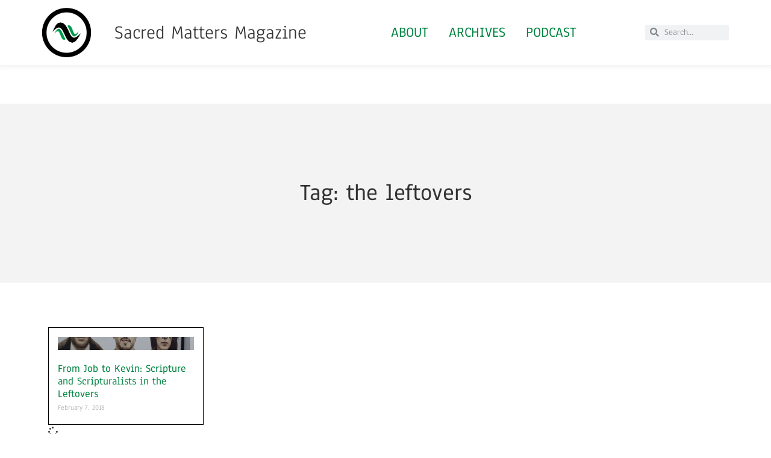

--- FILE ---
content_type: text/html; charset=UTF-8
request_url: https://sacredmattersmagazine.com/tag/the-leftovers/
body_size: 17132
content:
<!doctype html>
<html lang="en-US">
<head>
	<meta charset="UTF-8">
	<meta name="viewport" content="width=device-width, initial-scale=1">
	<link rel="profile" href="https://gmpg.org/xfn/11">
	<title>the leftovers &#8211; Sacred Matters Magazine</title>
<meta name='robots' content='max-image-preview:large' />
<link rel='dns-prefetch' href='//stats.wp.com' />
<link rel="alternate" type="application/rss+xml" title="Sacred Matters Magazine &raquo; Feed" href="https://sacredmattersmagazine.com/feed/" />
<link rel="alternate" type="application/rss+xml" title="Sacred Matters Magazine &raquo; Comments Feed" href="https://sacredmattersmagazine.com/comments/feed/" />
<script id="wpp-js" src="https://sacredmattersmagazine.com/wp-content/plugins/wordpress-popular-posts/assets/js/wpp.min.js?ver=7.3.6" data-sampling="0" data-sampling-rate="100" data-api-url="https://sacredmattersmagazine.com/wp-json/wordpress-popular-posts" data-post-id="0" data-token="1173fcaa1d" data-lang="0" data-debug="0"></script>
<link rel="alternate" type="application/rss+xml" title="Sacred Matters Magazine &raquo; the leftovers Tag Feed" href="https://sacredmattersmagazine.com/tag/the-leftovers/feed/" />
<meta property="og:site_name" content="Sacred Matters Magazine" />
			<meta property="og:description" content="Religious Currents in Culture" />
			<meta property="og:type" content="website" /><style id='wp-img-auto-sizes-contain-inline-css'>
img:is([sizes=auto i],[sizes^="auto," i]){contain-intrinsic-size:3000px 1500px}
/*# sourceURL=wp-img-auto-sizes-contain-inline-css */
</style>
<link property="stylesheet" rel='stylesheet' id='ssp-castos-player-css' href='https://sacredmattersmagazine.com/wp-content/plugins/seriously-simple-podcasting/assets/css/castos-player.min.css?ver=3.14.0' media='all' />
<link property="stylesheet" rel='stylesheet' id='ssp-subscribe-buttons-css' href='https://sacredmattersmagazine.com/wp-content/plugins/seriously-simple-podcasting/assets/css/subscribe-buttons.css?ver=3.14.0' media='all' />
<style id='wp-emoji-styles-inline-css'>

	img.wp-smiley, img.emoji {
		display: inline !important;
		border: none !important;
		box-shadow: none !important;
		height: 1em !important;
		width: 1em !important;
		margin: 0 0.07em !important;
		vertical-align: -0.1em !important;
		background: none !important;
		padding: 0 !important;
	}
/*# sourceURL=wp-emoji-styles-inline-css */
</style>
<link property="stylesheet" rel='stylesheet' id='wp-block-library-css' href='https://sacredmattersmagazine.com/wp-includes/css/dist/block-library/style.min.css?ver=6.9' media='all' />
<link property="stylesheet" rel='stylesheet' id='mediaelement-css' href='https://sacredmattersmagazine.com/wp-includes/js/mediaelement/mediaelementplayer-legacy.min.css?ver=4.2.17' media='all' />
<link property="stylesheet" rel='stylesheet' id='wp-mediaelement-css' href='https://sacredmattersmagazine.com/wp-includes/js/mediaelement/wp-mediaelement.min.css?ver=6.9' media='all' />
<style id='jetpack-sharing-buttons-style-inline-css'>
.jetpack-sharing-buttons__services-list{display:flex;flex-direction:row;flex-wrap:wrap;gap:0;list-style-type:none;margin:5px;padding:0}.jetpack-sharing-buttons__services-list.has-small-icon-size{font-size:12px}.jetpack-sharing-buttons__services-list.has-normal-icon-size{font-size:16px}.jetpack-sharing-buttons__services-list.has-large-icon-size{font-size:24px}.jetpack-sharing-buttons__services-list.has-huge-icon-size{font-size:36px}@media print{.jetpack-sharing-buttons__services-list{display:none!important}}.editor-styles-wrapper .wp-block-jetpack-sharing-buttons{gap:0;padding-inline-start:0}ul.jetpack-sharing-buttons__services-list.has-background{padding:1.25em 2.375em}
/*# sourceURL=https://sacredmattersmagazine.com/wp-content/plugins/jetpack/_inc/blocks/sharing-buttons/view.css */
</style>
<style id='global-styles-inline-css'>
:root{--wp--preset--aspect-ratio--square: 1;--wp--preset--aspect-ratio--4-3: 4/3;--wp--preset--aspect-ratio--3-4: 3/4;--wp--preset--aspect-ratio--3-2: 3/2;--wp--preset--aspect-ratio--2-3: 2/3;--wp--preset--aspect-ratio--16-9: 16/9;--wp--preset--aspect-ratio--9-16: 9/16;--wp--preset--color--black: #000000;--wp--preset--color--cyan-bluish-gray: #abb8c3;--wp--preset--color--white: #ffffff;--wp--preset--color--pale-pink: #f78da7;--wp--preset--color--vivid-red: #cf2e2e;--wp--preset--color--luminous-vivid-orange: #ff6900;--wp--preset--color--luminous-vivid-amber: #fcb900;--wp--preset--color--light-green-cyan: #7bdcb5;--wp--preset--color--vivid-green-cyan: #00d084;--wp--preset--color--pale-cyan-blue: #8ed1fc;--wp--preset--color--vivid-cyan-blue: #0693e3;--wp--preset--color--vivid-purple: #9b51e0;--wp--preset--gradient--vivid-cyan-blue-to-vivid-purple: linear-gradient(135deg,rgb(6,147,227) 0%,rgb(155,81,224) 100%);--wp--preset--gradient--light-green-cyan-to-vivid-green-cyan: linear-gradient(135deg,rgb(122,220,180) 0%,rgb(0,208,130) 100%);--wp--preset--gradient--luminous-vivid-amber-to-luminous-vivid-orange: linear-gradient(135deg,rgb(252,185,0) 0%,rgb(255,105,0) 100%);--wp--preset--gradient--luminous-vivid-orange-to-vivid-red: linear-gradient(135deg,rgb(255,105,0) 0%,rgb(207,46,46) 100%);--wp--preset--gradient--very-light-gray-to-cyan-bluish-gray: linear-gradient(135deg,rgb(238,238,238) 0%,rgb(169,184,195) 100%);--wp--preset--gradient--cool-to-warm-spectrum: linear-gradient(135deg,rgb(74,234,220) 0%,rgb(151,120,209) 20%,rgb(207,42,186) 40%,rgb(238,44,130) 60%,rgb(251,105,98) 80%,rgb(254,248,76) 100%);--wp--preset--gradient--blush-light-purple: linear-gradient(135deg,rgb(255,206,236) 0%,rgb(152,150,240) 100%);--wp--preset--gradient--blush-bordeaux: linear-gradient(135deg,rgb(254,205,165) 0%,rgb(254,45,45) 50%,rgb(107,0,62) 100%);--wp--preset--gradient--luminous-dusk: linear-gradient(135deg,rgb(255,203,112) 0%,rgb(199,81,192) 50%,rgb(65,88,208) 100%);--wp--preset--gradient--pale-ocean: linear-gradient(135deg,rgb(255,245,203) 0%,rgb(182,227,212) 50%,rgb(51,167,181) 100%);--wp--preset--gradient--electric-grass: linear-gradient(135deg,rgb(202,248,128) 0%,rgb(113,206,126) 100%);--wp--preset--gradient--midnight: linear-gradient(135deg,rgb(2,3,129) 0%,rgb(40,116,252) 100%);--wp--preset--font-size--small: 13px;--wp--preset--font-size--medium: 20px;--wp--preset--font-size--large: 36px;--wp--preset--font-size--x-large: 42px;--wp--preset--spacing--20: 0.44rem;--wp--preset--spacing--30: 0.67rem;--wp--preset--spacing--40: 1rem;--wp--preset--spacing--50: 1.5rem;--wp--preset--spacing--60: 2.25rem;--wp--preset--spacing--70: 3.38rem;--wp--preset--spacing--80: 5.06rem;--wp--preset--shadow--natural: 6px 6px 9px rgba(0, 0, 0, 0.2);--wp--preset--shadow--deep: 12px 12px 50px rgba(0, 0, 0, 0.4);--wp--preset--shadow--sharp: 6px 6px 0px rgba(0, 0, 0, 0.2);--wp--preset--shadow--outlined: 6px 6px 0px -3px rgb(255, 255, 255), 6px 6px rgb(0, 0, 0);--wp--preset--shadow--crisp: 6px 6px 0px rgb(0, 0, 0);}:root { --wp--style--global--content-size: 800px;--wp--style--global--wide-size: 1200px; }:where(body) { margin: 0; }.wp-site-blocks > .alignleft { float: left; margin-right: 2em; }.wp-site-blocks > .alignright { float: right; margin-left: 2em; }.wp-site-blocks > .aligncenter { justify-content: center; margin-left: auto; margin-right: auto; }:where(.wp-site-blocks) > * { margin-block-start: 24px; margin-block-end: 0; }:where(.wp-site-blocks) > :first-child { margin-block-start: 0; }:where(.wp-site-blocks) > :last-child { margin-block-end: 0; }:root { --wp--style--block-gap: 24px; }:root :where(.is-layout-flow) > :first-child{margin-block-start: 0;}:root :where(.is-layout-flow) > :last-child{margin-block-end: 0;}:root :where(.is-layout-flow) > *{margin-block-start: 24px;margin-block-end: 0;}:root :where(.is-layout-constrained) > :first-child{margin-block-start: 0;}:root :where(.is-layout-constrained) > :last-child{margin-block-end: 0;}:root :where(.is-layout-constrained) > *{margin-block-start: 24px;margin-block-end: 0;}:root :where(.is-layout-flex){gap: 24px;}:root :where(.is-layout-grid){gap: 24px;}.is-layout-flow > .alignleft{float: left;margin-inline-start: 0;margin-inline-end: 2em;}.is-layout-flow > .alignright{float: right;margin-inline-start: 2em;margin-inline-end: 0;}.is-layout-flow > .aligncenter{margin-left: auto !important;margin-right: auto !important;}.is-layout-constrained > .alignleft{float: left;margin-inline-start: 0;margin-inline-end: 2em;}.is-layout-constrained > .alignright{float: right;margin-inline-start: 2em;margin-inline-end: 0;}.is-layout-constrained > .aligncenter{margin-left: auto !important;margin-right: auto !important;}.is-layout-constrained > :where(:not(.alignleft):not(.alignright):not(.alignfull)){max-width: var(--wp--style--global--content-size);margin-left: auto !important;margin-right: auto !important;}.is-layout-constrained > .alignwide{max-width: var(--wp--style--global--wide-size);}body .is-layout-flex{display: flex;}.is-layout-flex{flex-wrap: wrap;align-items: center;}.is-layout-flex > :is(*, div){margin: 0;}body .is-layout-grid{display: grid;}.is-layout-grid > :is(*, div){margin: 0;}body{padding-top: 0px;padding-right: 0px;padding-bottom: 0px;padding-left: 0px;}a:where(:not(.wp-element-button)){text-decoration: underline;}:root :where(.wp-element-button, .wp-block-button__link){background-color: #32373c;border-width: 0;color: #fff;font-family: inherit;font-size: inherit;font-style: inherit;font-weight: inherit;letter-spacing: inherit;line-height: inherit;padding-top: calc(0.667em + 2px);padding-right: calc(1.333em + 2px);padding-bottom: calc(0.667em + 2px);padding-left: calc(1.333em + 2px);text-decoration: none;text-transform: inherit;}.has-black-color{color: var(--wp--preset--color--black) !important;}.has-cyan-bluish-gray-color{color: var(--wp--preset--color--cyan-bluish-gray) !important;}.has-white-color{color: var(--wp--preset--color--white) !important;}.has-pale-pink-color{color: var(--wp--preset--color--pale-pink) !important;}.has-vivid-red-color{color: var(--wp--preset--color--vivid-red) !important;}.has-luminous-vivid-orange-color{color: var(--wp--preset--color--luminous-vivid-orange) !important;}.has-luminous-vivid-amber-color{color: var(--wp--preset--color--luminous-vivid-amber) !important;}.has-light-green-cyan-color{color: var(--wp--preset--color--light-green-cyan) !important;}.has-vivid-green-cyan-color{color: var(--wp--preset--color--vivid-green-cyan) !important;}.has-pale-cyan-blue-color{color: var(--wp--preset--color--pale-cyan-blue) !important;}.has-vivid-cyan-blue-color{color: var(--wp--preset--color--vivid-cyan-blue) !important;}.has-vivid-purple-color{color: var(--wp--preset--color--vivid-purple) !important;}.has-black-background-color{background-color: var(--wp--preset--color--black) !important;}.has-cyan-bluish-gray-background-color{background-color: var(--wp--preset--color--cyan-bluish-gray) !important;}.has-white-background-color{background-color: var(--wp--preset--color--white) !important;}.has-pale-pink-background-color{background-color: var(--wp--preset--color--pale-pink) !important;}.has-vivid-red-background-color{background-color: var(--wp--preset--color--vivid-red) !important;}.has-luminous-vivid-orange-background-color{background-color: var(--wp--preset--color--luminous-vivid-orange) !important;}.has-luminous-vivid-amber-background-color{background-color: var(--wp--preset--color--luminous-vivid-amber) !important;}.has-light-green-cyan-background-color{background-color: var(--wp--preset--color--light-green-cyan) !important;}.has-vivid-green-cyan-background-color{background-color: var(--wp--preset--color--vivid-green-cyan) !important;}.has-pale-cyan-blue-background-color{background-color: var(--wp--preset--color--pale-cyan-blue) !important;}.has-vivid-cyan-blue-background-color{background-color: var(--wp--preset--color--vivid-cyan-blue) !important;}.has-vivid-purple-background-color{background-color: var(--wp--preset--color--vivid-purple) !important;}.has-black-border-color{border-color: var(--wp--preset--color--black) !important;}.has-cyan-bluish-gray-border-color{border-color: var(--wp--preset--color--cyan-bluish-gray) !important;}.has-white-border-color{border-color: var(--wp--preset--color--white) !important;}.has-pale-pink-border-color{border-color: var(--wp--preset--color--pale-pink) !important;}.has-vivid-red-border-color{border-color: var(--wp--preset--color--vivid-red) !important;}.has-luminous-vivid-orange-border-color{border-color: var(--wp--preset--color--luminous-vivid-orange) !important;}.has-luminous-vivid-amber-border-color{border-color: var(--wp--preset--color--luminous-vivid-amber) !important;}.has-light-green-cyan-border-color{border-color: var(--wp--preset--color--light-green-cyan) !important;}.has-vivid-green-cyan-border-color{border-color: var(--wp--preset--color--vivid-green-cyan) !important;}.has-pale-cyan-blue-border-color{border-color: var(--wp--preset--color--pale-cyan-blue) !important;}.has-vivid-cyan-blue-border-color{border-color: var(--wp--preset--color--vivid-cyan-blue) !important;}.has-vivid-purple-border-color{border-color: var(--wp--preset--color--vivid-purple) !important;}.has-vivid-cyan-blue-to-vivid-purple-gradient-background{background: var(--wp--preset--gradient--vivid-cyan-blue-to-vivid-purple) !important;}.has-light-green-cyan-to-vivid-green-cyan-gradient-background{background: var(--wp--preset--gradient--light-green-cyan-to-vivid-green-cyan) !important;}.has-luminous-vivid-amber-to-luminous-vivid-orange-gradient-background{background: var(--wp--preset--gradient--luminous-vivid-amber-to-luminous-vivid-orange) !important;}.has-luminous-vivid-orange-to-vivid-red-gradient-background{background: var(--wp--preset--gradient--luminous-vivid-orange-to-vivid-red) !important;}.has-very-light-gray-to-cyan-bluish-gray-gradient-background{background: var(--wp--preset--gradient--very-light-gray-to-cyan-bluish-gray) !important;}.has-cool-to-warm-spectrum-gradient-background{background: var(--wp--preset--gradient--cool-to-warm-spectrum) !important;}.has-blush-light-purple-gradient-background{background: var(--wp--preset--gradient--blush-light-purple) !important;}.has-blush-bordeaux-gradient-background{background: var(--wp--preset--gradient--blush-bordeaux) !important;}.has-luminous-dusk-gradient-background{background: var(--wp--preset--gradient--luminous-dusk) !important;}.has-pale-ocean-gradient-background{background: var(--wp--preset--gradient--pale-ocean) !important;}.has-electric-grass-gradient-background{background: var(--wp--preset--gradient--electric-grass) !important;}.has-midnight-gradient-background{background: var(--wp--preset--gradient--midnight) !important;}.has-small-font-size{font-size: var(--wp--preset--font-size--small) !important;}.has-medium-font-size{font-size: var(--wp--preset--font-size--medium) !important;}.has-large-font-size{font-size: var(--wp--preset--font-size--large) !important;}.has-x-large-font-size{font-size: var(--wp--preset--font-size--x-large) !important;}
:root :where(.wp-block-pullquote){font-size: 1.5em;line-height: 1.6;}
/*# sourceURL=global-styles-inline-css */
</style>
<link property="stylesheet" rel='stylesheet' id='esg-plugin-settings-css' href='https://sacredmattersmagazine.com/wp-content/plugins/essential-grid/public/assets/css/settings.css?ver=3.0.12' media='all' />
<link property="stylesheet" rel='stylesheet' id='tp-fontello-css' href='https://sacredmattersmagazine.com/wp-content/plugins/essential-grid/public/assets/font/fontello/css/fontello.css?ver=3.0.12' media='all' />
<link property="stylesheet" rel='stylesheet' id='trx_addons-icons-css' href='https://sacredmattersmagazine.com/wp-content/plugins/trx_addons/css/font-icons/css/trx_addons_icons.css' media='all' />
<link property="stylesheet" rel='stylesheet' id='jquery-swiper-css' href='https://sacredmattersmagazine.com/wp-content/plugins/trx_addons/js/swiper/swiper.min.css' media='all' />
<link property="stylesheet" rel='stylesheet' id='magnific-popup-css' href='https://sacredmattersmagazine.com/wp-content/plugins/trx_addons/js/magnific/magnific-popup.min.css' media='all' />
<link property="stylesheet" rel='stylesheet' id='trx_addons-css' href='https://sacredmattersmagazine.com/wp-content/plugins/trx_addons/css/__styles.css' media='all' />
<link property="stylesheet" rel='stylesheet' id='trx_addons-animation-css' href='https://sacredmattersmagazine.com/wp-content/plugins/trx_addons/css/trx_addons.animation.css' media='all' />
<link property="stylesheet" rel='stylesheet' id='trx-popup-style-css' href='https://sacredmattersmagazine.com/wp-content/plugins/trx_popup/css/style.css' media='all' />
<link property="stylesheet" rel='stylesheet' id='trx-popup-custom-css' href='https://sacredmattersmagazine.com/wp-content/plugins/trx_popup/css/custom.css' media='all' />
<link property="stylesheet" rel='stylesheet' id='trx-popup-stylesheet-css' href='https://sacredmattersmagazine.com/wp-content/plugins/trx_popup/css/fonts/Inter/stylesheet.css' media='all' />
<link property="stylesheet" rel='stylesheet' id='trx_socials-icons-css' href='https://sacredmattersmagazine.com/wp-content/plugins/trx_socials/assets/css/font_icons/css/trx_socials_icons.css' media='all' />
<link property="stylesheet" rel='stylesheet' id='trx_socials-widget_instagram-css' href='https://sacredmattersmagazine.com/wp-content/plugins/trx_socials/widgets/instagram/instagram.css' media='all' />
<link property="stylesheet" rel='stylesheet' id='wordpress-popular-posts-css-css' href='https://sacredmattersmagazine.com/wp-content/plugins/wordpress-popular-posts/assets/css/wpp.css?ver=7.3.6' media='all' />
<link property="stylesheet" rel='stylesheet' id='hello-elementor-css' href='https://sacredmattersmagazine.com/wp-content/themes/hello-elementor/assets/css/reset.css?ver=3.4.4' media='all' />
<link property="stylesheet" rel='stylesheet' id='hello-elementor-theme-style-css' href='https://sacredmattersmagazine.com/wp-content/themes/hello-elementor/assets/css/theme.css?ver=3.4.4' media='all' />
<link property="stylesheet" rel='stylesheet' id='hello-elementor-header-footer-css' href='https://sacredmattersmagazine.com/wp-content/themes/hello-elementor/assets/css/header-footer.css?ver=3.4.4' media='all' />
<link property="stylesheet" rel='stylesheet' id='elementor-frontend-css' href='https://sacredmattersmagazine.com/wp-content/plugins/elementor/assets/css/frontend.min.css?ver=3.33.4' media='all' />
<style id='elementor-frontend-inline-css'>
.elementor-kit-7589{--e-global-color-primary:#6EC1E4;--e-global-color-secondary:#54595F;--e-global-color-text:#7A7A7A;--e-global-color-accent:#009B4D;--e-global-typography-primary-font-family:"Anaheim";--e-global-typography-primary-font-weight:600;--e-global-typography-secondary-font-family:"Roboto Slab";--e-global-typography-secondary-font-weight:400;--e-global-typography-text-font-family:"Roboto";--e-global-typography-text-font-weight:400;--e-global-typography-accent-font-family:"Roboto";--e-global-typography-accent-font-weight:500;font-family:"Anaheim", Sans-serif;}.elementor-kit-7589 e-page-transition{background-color:#FFBC7D;}.elementor-kit-7589 a{color:#018442;}.elementor-section.elementor-section-boxed > .elementor-container{max-width:1140px;}.e-con{--container-max-width:1140px;}.elementor-widget:not(:last-child){margin-block-end:20px;}.elementor-element{--widgets-spacing:20px 20px;--widgets-spacing-row:20px;--widgets-spacing-column:20px;}{}h1.entry-title{display:var(--page-title-display);}@media(max-width:1024px){.elementor-section.elementor-section-boxed > .elementor-container{max-width:1024px;}.e-con{--container-max-width:1024px;}}@media(max-width:767px){.elementor-section.elementor-section-boxed > .elementor-container{max-width:767px;}.e-con{--container-max-width:767px;}}
.elementor-7579 .elementor-element.elementor-element-67b837bc > .elementor-container > .elementor-column > .elementor-widget-wrap{align-content:center;align-items:center;}.elementor-7579 .elementor-element.elementor-element-67b837bc:not(.elementor-motion-effects-element-type-background), .elementor-7579 .elementor-element.elementor-element-67b837bc > .elementor-motion-effects-container > .elementor-motion-effects-layer{background-color:#FFFFFF;}.elementor-7579 .elementor-element.elementor-element-67b837bc > .elementor-container{min-height:60px;}.elementor-7579 .elementor-element.elementor-element-67b837bc{box-shadow:0px -5px 10px 7px rgba(0, 0, 0, 0.07);transition:background 0.3s, border 0.3s, border-radius 0.3s, box-shadow 0.3s;margin-top:0px;margin-bottom:0px;padding:01% 5% 01% 5%;z-index:95;}.elementor-7579 .elementor-element.elementor-element-67b837bc > .elementor-background-overlay{transition:background 0.3s, border-radius 0.3s, opacity 0.3s;}.elementor-7579 .elementor-element.elementor-element-e9968a2.elementor-column > .elementor-widget-wrap{justify-content:space-between;}.elementor-7579 .elementor-element.elementor-element-cb7477{width:auto;max-width:auto;}.elementor-7579 .elementor-element.elementor-element-cb7477 img{width:81px;height:82px;object-fit:cover;object-position:center center;}.elementor-7579 .elementor-element.elementor-element-5045eaf3.elementor-column > .elementor-widget-wrap{justify-content:space-between;}.elementor-7579 .elementor-element.elementor-element-5045eaf3 > .elementor-element-populated{padding:0px 0px 0px 01px;}.elementor-7579 .elementor-element.elementor-element-5b0fc366{text-align:center;}.elementor-7579 .elementor-element.elementor-element-5b0fc366 .elementor-heading-title{font-weight:normal;}.elementor-7579 .elementor-element.elementor-element-5516a2.elementor-column > .elementor-widget-wrap{justify-content:space-between;}.elementor-7579 .elementor-element.elementor-element-23c37c50 .elementor-nav-menu .elementor-item{font-size:1.5em;font-weight:500;text-transform:uppercase;}.elementor-7579 .elementor-element.elementor-element-23c37c50 .elementor-nav-menu--main .elementor-item{padding-left:17px;padding-right:17px;}.elementor-7579 .elementor-element.elementor-element-23c37c50{--e-nav-menu-horizontal-menu-item-margin:calc( 0px / 2 );}.elementor-7579 .elementor-element.elementor-element-23c37c50 .elementor-nav-menu--main:not(.elementor-nav-menu--layout-horizontal) .elementor-nav-menu > li:not(:last-child){margin-bottom:0px;}.elementor-7579 .elementor-element.elementor-element-23c37c50 .elementor-nav-menu--dropdown a:hover,
					.elementor-7579 .elementor-element.elementor-element-23c37c50 .elementor-nav-menu--dropdown a:focus,
					.elementor-7579 .elementor-element.elementor-element-23c37c50 .elementor-nav-menu--dropdown a.elementor-item-active,
					.elementor-7579 .elementor-element.elementor-element-23c37c50 .elementor-nav-menu--dropdown a.highlighted{background-color:#FFFFFF;}.elementor-7579 .elementor-element.elementor-element-5d98704.elementor-column > .elementor-widget-wrap{justify-content:space-between;}.elementor-7579 .elementor-element.elementor-element-ef92836 .elementor-search-form__container{min-height:26px;}.elementor-7579 .elementor-element.elementor-element-ef92836 .elementor-search-form__submit{min-width:26px;}body:not(.rtl) .elementor-7579 .elementor-element.elementor-element-ef92836 .elementor-search-form__icon{padding-left:calc(26px / 3);}body.rtl .elementor-7579 .elementor-element.elementor-element-ef92836 .elementor-search-form__icon{padding-right:calc(26px / 3);}.elementor-7579 .elementor-element.elementor-element-ef92836 .elementor-search-form__input, .elementor-7579 .elementor-element.elementor-element-ef92836.elementor-search-form--button-type-text .elementor-search-form__submit{padding-left:calc(26px / 3);padding-right:calc(26px / 3);}.elementor-7579 .elementor-element.elementor-element-ef92836:not(.elementor-search-form--skin-full_screen) .elementor-search-form__container{border-radius:3px;}.elementor-7579 .elementor-element.elementor-element-ef92836.elementor-search-form--skin-full_screen input[type="search"].elementor-search-form__input{border-radius:3px;}.elementor-theme-builder-content-area{height:400px;}.elementor-location-header:before, .elementor-location-footer:before{content:"";display:table;clear:both;}@media(max-width:1024px){.elementor-7579 .elementor-element.elementor-element-67b837bc{padding:0% 5% 0% 5%;}}@media(max-width:767px){.elementor-7579 .elementor-element.elementor-element-67b837bc > .elementor-container{min-height:50px;}.elementor-7579 .elementor-element.elementor-element-67b837bc{margin-top:0px;margin-bottom:0px;padding:1% 1% 1% 1%;}.elementor-7579 .elementor-element.elementor-element-e9968a2{width:10%;}.elementor-7579 .elementor-element.elementor-element-e9968a2.elementor-column > .elementor-widget-wrap{justify-content:flex-start;}.elementor-7579 .elementor-element.elementor-element-e9968a2 > .elementor-element-populated{margin:020% 0% 0% 0%;--e-column-margin-right:0%;--e-column-margin-left:0%;}.elementor-7579 .elementor-element.elementor-element-cb7477 > .elementor-widget-container{margin:0% 0% 0% 0%;}.elementor-7579 .elementor-element.elementor-element-cb7477{text-align:center;}.elementor-7579 .elementor-element.elementor-element-cb7477 img{width:74px;height:35px;object-fit:contain;}.elementor-7579 .elementor-element.elementor-element-5045eaf3{width:35%;}.elementor-7579 .elementor-element.elementor-element-5045eaf3.elementor-column > .elementor-widget-wrap{justify-content:flex-start;}.elementor-7579 .elementor-element.elementor-element-5045eaf3 > .elementor-element-populated{margin:2% 0% 0% 0%;--e-column-margin-right:0%;--e-column-margin-left:0%;}.elementor-7579 .elementor-element.elementor-element-5b0fc366 > .elementor-widget-container{margin:0px 0px 0px 010px;}.elementor-7579 .elementor-element.elementor-element-5b0fc366{text-align:left;}.elementor-7579 .elementor-element.elementor-element-5b0fc366 .elementor-heading-title{font-size:1em;}.elementor-7579 .elementor-element.elementor-element-5516a2{width:55%;}.elementor-7579 .elementor-element.elementor-element-5516a2.elementor-column > .elementor-widget-wrap{justify-content:flex-start;}.elementor-7579 .elementor-element.elementor-element-23c37c50 > .elementor-widget-container{margin:04% 0% 04% 0%;}.elementor-7579 .elementor-element.elementor-element-23c37c50 .elementor-nav-menu .elementor-item{font-size:0.7em;line-height:0.4em;}.elementor-7579 .elementor-element.elementor-element-23c37c50 .elementor-nav-menu--main .elementor-item{padding-left:11px;padding-right:11px;padding-top:4px;padding-bottom:4px;}.elementor-7579 .elementor-element.elementor-element-5d98704{width:100%;}.elementor-7579 .elementor-element.elementor-element-5d98704.elementor-column > .elementor-widget-wrap{justify-content:center;}.elementor-7579 .elementor-element.elementor-element-5d98704 > .elementor-element-populated{margin:01% 0% 0% 0%;--e-column-margin-right:0%;--e-column-margin-left:0%;}.elementor-7579 .elementor-element.elementor-element-ef92836 > .elementor-widget-container{padding:05px 0px 0px 0px;}}@media(min-width:768px){.elementor-7579 .elementor-element.elementor-element-e9968a2{width:10%;}.elementor-7579 .elementor-element.elementor-element-5045eaf3{width:40%;}.elementor-7579 .elementor-element.elementor-element-5516a2{width:57.772%;}.elementor-7579 .elementor-element.elementor-element-5d98704{width:15%;}}@media(max-width:1024px) and (min-width:768px){.elementor-7579 .elementor-element.elementor-element-e9968a2{width:35%;}.elementor-7579 .elementor-element.elementor-element-5045eaf3{width:35%;}.elementor-7579 .elementor-element.elementor-element-5516a2{width:35%;}.elementor-7579 .elementor-element.elementor-element-5d98704{width:35%;}}
.elementor-7584 .elementor-element.elementor-element-4147e2:not(.elementor-motion-effects-element-type-background), .elementor-7584 .elementor-element.elementor-element-4147e2 > .elementor-motion-effects-container > .elementor-motion-effects-layer{background-color:#F2F2F2;}.elementor-7584 .elementor-element.elementor-element-4147e2{box-shadow:0px 7px 11px 7px rgba(0, 0, 0, 0.07);transition:background 0.3s, border 0.3s, border-radius 0.3s, box-shadow 0.3s;margin-top:02%;margin-bottom:0%;padding:5% 3% 5% 3%;}.elementor-7584 .elementor-element.elementor-element-4147e2 > .elementor-background-overlay{transition:background 0.3s, border-radius 0.3s, opacity 0.3s;}.elementor-7584 .elementor-element.elementor-element-5463c5f > .elementor-widget-wrap > .elementor-widget:not(.elementor-widget__width-auto):not(.elementor-widget__width-initial):not(:last-child):not(.elementor-absolute){margin-bottom:50px;}.elementor-7584 .elementor-element.elementor-element-5463c5f > .elementor-element-populated{padding:0% 25% 0% 0%;}.elementor-7584 .elementor-element.elementor-element-75eb3213 .elementor-image-box-wrapper{text-align:left;}.elementor-7584 .elementor-element.elementor-element-75eb3213.elementor-position-right .elementor-image-box-img{margin-left:20px;}.elementor-7584 .elementor-element.elementor-element-75eb3213.elementor-position-left .elementor-image-box-img{margin-right:20px;}.elementor-7584 .elementor-element.elementor-element-75eb3213.elementor-position-top .elementor-image-box-img{margin-bottom:20px;}.elementor-7584 .elementor-element.elementor-element-75eb3213 .elementor-image-box-wrapper .elementor-image-box-img{width:9%;}.elementor-7584 .elementor-element.elementor-element-75eb3213 .elementor-image-box-img img{transition-duration:0.3s;}.elementor-7584 .elementor-element.elementor-element-75eb3213 .elementor-image-box-title{font-size:0.1em;}.elementor-7584 .elementor-element.elementor-element-75eb3213 .elementor-image-box-description{font-size:1em;line-height:1.3em;}.elementor-7584 .elementor-element.elementor-element-37cf0c4c > .elementor-widget-container{margin:02% 0% 0% 0%;}.elementor-7584 .elementor-element.elementor-element-37cf0c4c{font-size:1em;line-height:1.3em;}.elementor-7584 .elementor-element.elementor-element-8cb0c41 .elementor-repeater-item-0f23972.elementor-social-icon{background-color:#018442;}.elementor-7584 .elementor-element.elementor-element-8cb0c41{--grid-template-columns:repeat(0, auto);--icon-size:14px;--grid-column-gap:5px;--grid-row-gap:0px;}.elementor-7584 .elementor-element.elementor-element-8cb0c41 .elementor-widget-container{text-align:left;}.elementor-7584 .elementor-element.elementor-element-18d838c4 > .elementor-container > .elementor-column > .elementor-widget-wrap{align-content:center;align-items:center;}.elementor-7584 .elementor-element.elementor-element-18d838c4:not(.elementor-motion-effects-element-type-background), .elementor-7584 .elementor-element.elementor-element-18d838c4 > .elementor-motion-effects-container > .elementor-motion-effects-layer{background-color:#626262;}.elementor-7584 .elementor-element.elementor-element-18d838c4 > .elementor-container{min-height:61px;}.elementor-7584 .elementor-element.elementor-element-18d838c4{transition:background 0.3s, border 0.3s, border-radius 0.3s, box-shadow 0.3s;color:#FFFFFF;}.elementor-7584 .elementor-element.elementor-element-18d838c4 > .elementor-background-overlay{transition:background 0.3s, border-radius 0.3s, opacity 0.3s;}.elementor-7584 .elementor-element.elementor-element-a908ae{text-align:center;}.elementor-7584 .elementor-element.elementor-element-a908ae .elementor-heading-title{font-family:var( --e-global-typography-text-font-family ), Sans-serif;font-weight:var( --e-global-typography-text-font-weight );color:#FFFFFF;}.elementor-theme-builder-content-area{height:400px;}.elementor-location-header:before, .elementor-location-footer:before{content:"";display:table;clear:both;}@media(max-width:1024px){.elementor-7584 .elementor-element.elementor-element-4147e2{margin-top:15%;margin-bottom:0%;padding:8% 5% 8% 5%;}.elementor-7584 .elementor-element.elementor-element-5463c5f > .elementor-widget-wrap > .elementor-widget:not(.elementor-widget__width-auto):not(.elementor-widget__width-initial):not(:last-child):not(.elementor-absolute){margin-bottom:30px;}.elementor-7584 .elementor-element.elementor-element-5463c5f > .elementor-element-populated{margin:8% 0% 0% 0%;--e-column-margin-right:0%;--e-column-margin-left:0%;padding:0% 0% 0% 0%;}.elementor-7584 .elementor-element.elementor-element-75eb3213 .elementor-image-box-wrapper .elementor-image-box-img{width:22%;}.elementor-7584 .elementor-element.elementor-element-5d1c356a > .elementor-element-populated{padding:0% 5% 0% 0%;}}@media(max-width:767px){.elementor-7584 .elementor-element.elementor-element-4147e2{padding:20% 5% 20% 5%;}.elementor-7584 .elementor-element.elementor-element-5463c5f > .elementor-element-populated{margin:25% 0% 0% 0%;--e-column-margin-right:0%;--e-column-margin-left:0%;padding:0px 0px 0px 0px;}.elementor-7584 .elementor-element.elementor-element-75eb3213 .elementor-image-box-img{margin-bottom:0px;}.elementor-7584 .elementor-element.elementor-element-75eb3213.elementor-position-right .elementor-image-box-img{margin-left:0px;}.elementor-7584 .elementor-element.elementor-element-75eb3213.elementor-position-left .elementor-image-box-img{margin-right:0px;}.elementor-7584 .elementor-element.elementor-element-75eb3213.elementor-position-top .elementor-image-box-img{margin-bottom:0px;}.elementor-7584 .elementor-element.elementor-element-75eb3213 .elementor-image-box-wrapper .elementor-image-box-img{width:16%;}.elementor-7584 .elementor-element.elementor-element-5d1c356a > .elementor-element-populated{padding:0px 0px 0px 0px;}.elementor-7584 .elementor-element.elementor-element-18d838c4 > .elementor-container{min-height:50px;}}@media(min-width:768px){.elementor-7584 .elementor-element.elementor-element-5463c5f{width:50%;}.elementor-7584 .elementor-element.elementor-element-5d1c356a{width:50%;}}@media(max-width:1024px) and (min-width:768px){.elementor-7584 .elementor-element.elementor-element-5463c5f{width:30%;}.elementor-7584 .elementor-element.elementor-element-5d1c356a{width:70%;}}
.elementor-7632 .elementor-element.elementor-element-30127f67 > .elementor-container{min-height:297px;}.elementor-7632 .elementor-element.elementor-element-30127f67{transition:background 0.3s, border 0.3s, border-radius 0.3s, box-shadow 0.3s;margin-top:05%;margin-bottom:0%;padding:0% 0% 0% 0%;}.elementor-7632 .elementor-element.elementor-element-30127f67 > .elementor-background-overlay{transition:background 0.3s, border-radius 0.3s, opacity 0.3s;}.elementor-7632 .elementor-element.elementor-element-3f43fd59:not(.elementor-motion-effects-element-type-background) > .elementor-widget-wrap, .elementor-7632 .elementor-element.elementor-element-3f43fd59 > .elementor-widget-wrap > .elementor-motion-effects-container > .elementor-motion-effects-layer{background-color:#F3F3F3;}.elementor-bc-flex-widget .elementor-7632 .elementor-element.elementor-element-3f43fd59.elementor-column .elementor-widget-wrap{align-items:center;}.elementor-7632 .elementor-element.elementor-element-3f43fd59.elementor-column.elementor-element[data-element_type="column"] > .elementor-widget-wrap.elementor-element-populated{align-content:center;align-items:center;}.elementor-7632 .elementor-element.elementor-element-3f43fd59.elementor-column > .elementor-widget-wrap{justify-content:center;}.elementor-7632 .elementor-element.elementor-element-3f43fd59 > .elementor-element-populated{transition:background 0.3s, border 0.3s, border-radius 0.3s, box-shadow 0.3s;padding:0% 25% 0% 25%;}.elementor-7632 .elementor-element.elementor-element-3f43fd59 > .elementor-element-populated > .elementor-background-overlay{transition:background 0.3s, border-radius 0.3s, opacity 0.3s;}.elementor-7632 .elementor-element.elementor-element-7b7e8553{text-align:center;}.elementor-7632 .elementor-element.elementor-element-3bcaefeb{margin-top:5%;margin-bottom:05%;}.elementor-7632 .elementor-element.elementor-element-766688d{--grid-row-gap:20px;--grid-column-gap:30px;}.elementor-7632 .elementor-element.elementor-element-766688d .elementor-posts-container .elementor-post__thumbnail{padding-bottom:calc( 0.1 * 100% );}.elementor-7632 .elementor-element.elementor-element-766688d:after{content:"0.1";}.elementor-7632 .elementor-element.elementor-element-766688d .elementor-post__thumbnail__link{width:100%;}.elementor-7632 .elementor-element.elementor-element-766688d .elementor-post__meta-data span + span:before{content:"///";}.elementor-7632 .elementor-element.elementor-element-766688d.elementor-posts--thumbnail-left .elementor-post__thumbnail__link{margin-right:20px;}.elementor-7632 .elementor-element.elementor-element-766688d.elementor-posts--thumbnail-right .elementor-post__thumbnail__link{margin-left:20px;}.elementor-7632 .elementor-element.elementor-element-766688d.elementor-posts--thumbnail-top .elementor-post__thumbnail__link{margin-bottom:20px;}.elementor-7632 .elementor-element.elementor-element-766688d .elementor-post__title{margin-bottom:5px;}.elementor-7632 .elementor-element.elementor-element-766688d .elementor-post__meta-data{margin-bottom:5px;}.elementor-7632 .elementor-element.elementor-element-f630919{margin-top:0%;margin-bottom:02%;}.elementor-7632 .elementor-element.elementor-element-e67bd2d .elementor-button{background-color:#018442;font-size:1.1em;fill:#FFFFFF;color:#FFFFFF;border-radius:1px 1px 1px 1px;}.elementor-7632 .elementor-element.elementor-element-e67bd2d .elementor-button-content-wrapper{flex-direction:row;}.elementor-7632 .elementor-element.elementor-element-e67bd2d .elementor-button .elementor-button-content-wrapper{gap:9px;}@media(max-width:1024px){.elementor-7632 .elementor-element.elementor-element-30127f67 > .elementor-container{min-height:300px;}.elementor-7632 .elementor-element.elementor-element-30127f67{margin-top:50px;margin-bottom:0px;padding:0% 5% 0% 5%;}.elementor-7632 .elementor-element.elementor-element-3f43fd59 > .elementor-element-populated{padding:5% 15% 5% 15%;}.elementor-7632 .elementor-element.elementor-element-3bcaefeb{margin-top:100px;margin-bottom:100px;padding:0% 2% 0% 2%;}}@media(max-width:767px){.elementor-7632 .elementor-element.elementor-element-30127f67 > .elementor-container{min-height:260px;}.elementor-7632 .elementor-element.elementor-element-3f43fd59 > .elementor-element-populated{padding:10% 10% 10% 10%;}.elementor-7632 .elementor-element.elementor-element-766688d .elementor-posts-container .elementor-post__thumbnail{padding-bottom:calc( 0.5 * 100% );}.elementor-7632 .elementor-element.elementor-element-766688d:after{content:"0.5";}.elementor-7632 .elementor-element.elementor-element-766688d .elementor-post__thumbnail__link{width:100%;}}
/*# sourceURL=elementor-frontend-inline-css */
</style>
<link property="stylesheet" rel='stylesheet' id='widget-image-css' href='https://sacredmattersmagazine.com/wp-content/plugins/elementor/assets/css/widget-image.min.css?ver=3.33.4' media='all' />
<link property="stylesheet" rel='stylesheet' id='widget-heading-css' href='https://sacredmattersmagazine.com/wp-content/plugins/elementor/assets/css/widget-heading.min.css?ver=3.33.4' media='all' />
<link property="stylesheet" rel='stylesheet' id='widget-nav-menu-css' href='https://sacredmattersmagazine.com/wp-content/plugins/elementor-pro/assets/css/widget-nav-menu.min.css?ver=3.31.0' media='all' />
<link property="stylesheet" rel='stylesheet' id='widget-search-form-css' href='https://sacredmattersmagazine.com/wp-content/plugins/elementor-pro/assets/css/widget-search-form.min.css?ver=3.31.0' media='all' />
<link property="stylesheet" rel='stylesheet' id='elementor-icons-shared-0-css' href='https://sacredmattersmagazine.com/wp-content/plugins/elementor/assets/lib/font-awesome/css/fontawesome.min.css?ver=5.15.3' media='all' />
<link property="stylesheet" rel='stylesheet' id='elementor-icons-fa-solid-css' href='https://sacredmattersmagazine.com/wp-content/plugins/elementor/assets/lib/font-awesome/css/solid.min.css?ver=5.15.3' media='all' />
<link property="stylesheet" rel='stylesheet' id='e-sticky-css' href='https://sacredmattersmagazine.com/wp-content/plugins/elementor-pro/assets/css/modules/sticky.min.css?ver=3.31.0' media='all' />
<link property="stylesheet" rel='stylesheet' id='widget-image-box-css' href='https://sacredmattersmagazine.com/wp-content/plugins/elementor/assets/css/widget-image-box.min.css?ver=3.33.4' media='all' />
<link property="stylesheet" rel='stylesheet' id='widget-social-icons-css' href='https://sacredmattersmagazine.com/wp-content/plugins/elementor/assets/css/widget-social-icons.min.css?ver=3.33.4' media='all' />
<link property="stylesheet" rel='stylesheet' id='e-apple-webkit-css' href='https://sacredmattersmagazine.com/wp-content/plugins/elementor/assets/css/conditionals/apple-webkit.min.css?ver=3.33.4' media='all' />
<link property="stylesheet" rel='stylesheet' id='widget-posts-css' href='https://sacredmattersmagazine.com/wp-content/plugins/elementor-pro/assets/css/widget-posts.min.css?ver=3.31.0' media='all' />
<link property="stylesheet" rel='stylesheet' id='elementor-icons-css' href='https://sacredmattersmagazine.com/wp-content/plugins/elementor/assets/lib/eicons/css/elementor-icons.min.css?ver=5.44.0' media='all' />
<link property="stylesheet" rel='stylesheet' id='font-awesome-5-all-css' href='https://sacredmattersmagazine.com/wp-content/plugins/elementor/assets/lib/font-awesome/css/all.min.css?ver=3.33.4' media='all' />
<link property="stylesheet" rel='stylesheet' id='font-awesome-4-shim-css' href='https://sacredmattersmagazine.com/wp-content/plugins/elementor/assets/lib/font-awesome/css/v4-shims.min.css?ver=3.33.4' media='all' />
<link property="stylesheet" rel='stylesheet' id='eael-general-css' href='https://sacredmattersmagazine.com/wp-content/plugins/essential-addons-for-elementor-lite/assets/front-end/css/view/general.min.css?ver=6.5.3' media='all' />
<link property="stylesheet" rel='stylesheet' id='trx_addons-responsive-css' href='https://sacredmattersmagazine.com/wp-content/plugins/trx_addons/css/__responsive.css' media='all' />
<link property="stylesheet" rel='stylesheet' id='elementor-gf-local-anaheim-css' href='https://sacredmattersmagazine.com/wp-content/uploads/elementor/google-fonts/css/anaheim.css?ver=1745353908' media='all' />
<link property="stylesheet" rel='stylesheet' id='elementor-gf-local-robotoslab-css' href='https://sacredmattersmagazine.com/wp-content/uploads/elementor/google-fonts/css/robotoslab.css?ver=1745353962' media='all' />
<link property="stylesheet" rel='stylesheet' id='elementor-gf-local-roboto-css' href='https://sacredmattersmagazine.com/wp-content/uploads/elementor/google-fonts/css/roboto.css?ver=1745354047' media='all' />
<link property="stylesheet" rel='stylesheet' id='elementor-icons-fa-brands-css' href='https://sacredmattersmagazine.com/wp-content/plugins/elementor/assets/lib/font-awesome/css/brands.min.css?ver=5.15.3' media='all' />
<script src="https://sacredmattersmagazine.com/wp-includes/js/jquery/jquery.min.js?ver=3.7.1" id="jquery-core-js"></script>
<script defer="defer" src="https://sacredmattersmagazine.com/wp-includes/js/jquery/jquery-migrate.min.js?ver=3.4.1" id="jquery-migrate-js"></script>
<script defer="defer" src="https://sacredmattersmagazine.com/wp-content/plugins/stop-user-enumeration/frontend/js/frontend.js?ver=1.7.6" id="stop-user-enumeration-js" defer data-wp-strategy="defer"></script>
<script defer="defer" src="https://sacredmattersmagazine.com/wp-content/plugins/elementor/assets/lib/font-awesome/js/v4-shims.min.js?ver=3.33.4" id="font-awesome-4-shim-js"></script>
<script defer="defer" src="https://sacredmattersmagazine.com/wp-content/plugins/google-analyticator/external-tracking.min.js?ver=6.5.7" id="ga-external-tracking-js"></script>
<link rel="https://api.w.org/" href="https://sacredmattersmagazine.com/wp-json/" /><link rel="alternate" title="JSON" type="application/json" href="https://sacredmattersmagazine.com/wp-json/wp/v2/tags/1078" /><link rel="EditURI" type="application/rsd+xml" title="RSD" href="https://sacredmattersmagazine.com/xmlrpc.php?rsd" />
<meta name="generator" content="WordPress 6.9" />
<meta name="generator" content="Seriously Simple Podcasting 3.14.0" />
<!-- Matomo -->
<script>
  var _paq = window._paq = window._paq || [];
  /* tracker methods like "setCustomDimension" should be called before "trackPageView" */
  _paq.push(['trackPageView']);
  _paq.push(['enableLinkTracking']);
  (function() {
    var u="https://matomo.ecdsdev.org/";
    _paq.push(['setTrackerUrl', u+'matomo.php']);
    _paq.push(['setSiteId', '17']);
    var d=document, g=d.createElement('script'), s=d.getElementsByTagName('script')[0];
    g.async=true; g.src=u+'matomo.js'; s.parentNode.insertBefore(g,s);
  })();
</script>
<!-- End Matomo Code -->

<link rel="alternate" type="application/rss+xml" title="Podcast RSS feed" href="https://sacredmattersmagazine.com/feed/podcast" />

	<style>img#wpstats{display:none}</style>
		            <style id="wpp-loading-animation-styles">@-webkit-keyframes bgslide{from{background-position-x:0}to{background-position-x:-200%}}@keyframes bgslide{from{background-position-x:0}to{background-position-x:-200%}}.wpp-widget-block-placeholder,.wpp-shortcode-placeholder{margin:0 auto;width:60px;height:3px;background:#dd3737;background:linear-gradient(90deg,#dd3737 0%,#571313 10%,#dd3737 100%);background-size:200% auto;border-radius:3px;-webkit-animation:bgslide 1s infinite linear;animation:bgslide 1s infinite linear}</style>
            <meta name="generator" content="Elementor 3.33.4; features: additional_custom_breakpoints; settings: css_print_method-internal, google_font-enabled, font_display-auto">
			<style>
				.e-con.e-parent:nth-of-type(n+4):not(.e-lazyloaded):not(.e-no-lazyload),
				.e-con.e-parent:nth-of-type(n+4):not(.e-lazyloaded):not(.e-no-lazyload) * {
					background-image: none !important;
				}
				@media screen and (max-height: 1024px) {
					.e-con.e-parent:nth-of-type(n+3):not(.e-lazyloaded):not(.e-no-lazyload),
					.e-con.e-parent:nth-of-type(n+3):not(.e-lazyloaded):not(.e-no-lazyload) * {
						background-image: none !important;
					}
				}
				@media screen and (max-height: 640px) {
					.e-con.e-parent:nth-of-type(n+2):not(.e-lazyloaded):not(.e-no-lazyload),
					.e-con.e-parent:nth-of-type(n+2):not(.e-lazyloaded):not(.e-no-lazyload) * {
						background-image: none !important;
					}
				}
			</style>
			<link rel="icon" href="https://sacredmattersmagazine.com/wp-content/uploads/2014/01/SacredMattersLogo_175px-100x100.png" sizes="32x32" />
<link rel="icon" href="https://sacredmattersmagazine.com/wp-content/uploads/2014/01/SacredMattersLogo_175px.png" sizes="192x192" />
<link rel="apple-touch-icon" href="https://sacredmattersmagazine.com/wp-content/uploads/2014/01/SacredMattersLogo_175px.png" />
<meta name="msapplication-TileImage" content="https://sacredmattersmagazine.com/wp-content/uploads/2014/01/SacredMattersLogo_175px.png" />
<!-- Google Analytics Tracking by Google Analyticator 6.5.7 -->
<script type="text/javascript">
    var analyticsFileTypes = [];
    var analyticsSnippet = 'disabled';
    var analyticsEventTracking = 'enabled';
</script>
<script type="text/javascript">
	(function(i,s,o,g,r,a,m){i['GoogleAnalyticsObject']=r;i[r]=i[r]||function(){
	(i[r].q=i[r].q||[]).push(arguments)},i[r].l=1*new Date();a=s.createElement(o),
	m=s.getElementsByTagName(o)[0];a.async=1;a.src=g;m.parentNode.insertBefore(a,m)
	})(window,document,'script','//www.google-analytics.com/analytics.js','ga');
	ga('create', 'UA-48168621-1', 'auto');
 
	ga('send', 'pageview');
</script>
		<style id="wp-custom-css">
			/*article archive page grid*/
.page-id-7635 .elementor-post__thumbnail img {
  object-fit: cover;
min-height:200px;
	max-height:200px;
	object-position: top center !important;
}
 

/* tag pages grid*/
.tag .elementor-grid-item {
	border: black solid 1px;
	padding: 15px;
}

.tag .elementor-post__thumbnail img {
  object-fit: cover;
min-height:200px;
	max-height:200px;
	object-position: top center !important;
}

/* search results grid */
.search-results .elementor-grid-item {
	border: black solid 1px;
	padding: 15px;
}

.search-results .elementor-post__thumbnail img {
  object-fit: cover;
min-height:200px;
	max-height:200px;
	object-position: top center !important;
}

/* tags */

.archive-tags a{
/*	background-color:green;
	padding:5%;
	color: white;}*/ }

.archive-tags p{
	margin-bottom: 20px;
border-bottom: 1px solid black;
}		</style>
		
</head>
<body data-rsssl=1 class="archive tag tag-the-leftovers tag-1078 wp-custom-logo wp-embed-responsive wp-theme-hello-elementor ua_chrome hello-elementor-default elementor-page-7632 elementor-default elementor-template-full-width elementor-kit-7589">


<a class="skip-link screen-reader-text" href="#content">Skip to content</a>

		<header data-elementor-type="header" data-elementor-id="7579" class="elementor elementor-7579 elementor-location-header" data-elementor-post-type="elementor_library">
					<header data-particle_enable="false" data-particle-mobile-disabled="false" class="elementor-section elementor-top-section elementor-element elementor-element-67b837bc elementor-section-height-min-height elementor-section-content-middle elementor-section-stretched elementor-section-boxed elementor-section-height-default elementor-section-items-middle" data-id="67b837bc" data-element_type="section" data-settings="{&quot;background_background&quot;:&quot;classic&quot;,&quot;sticky&quot;:&quot;top&quot;,&quot;stretch_section&quot;:&quot;section-stretched&quot;,&quot;sticky_on&quot;:[&quot;desktop&quot;,&quot;tablet&quot;,&quot;mobile&quot;],&quot;sticky_offset&quot;:0,&quot;sticky_effects_offset&quot;:0,&quot;sticky_anchor_link_offset&quot;:0}">
						<div class="elementor-container elementor-column-gap-no">
					<div class="elementor-column elementor-col-25 elementor-top-column elementor-element elementor-element-e9968a2" data-id="e9968a2" data-element_type="column">
			<div class="elementor-widget-wrap elementor-element-populated">
						<div class="elementor-element elementor-element-cb7477 elementor-widget__width-auto elementor-widget elementor-widget-theme-site-logo elementor-widget-image" data-id="cb7477" data-element_type="widget" data-widget_type="theme-site-logo.default">
				<div class="elementor-widget-container">
											<a href="https://sacredmattersmagazine.com">
			<img fetchpriority="high" width="936" height="946" src="https://sacredmattersmagazine.com/wp-content/uploads/2016/06/SM_minilogo_GREEN.png" class="attachment-full size-full wp-image-3983" alt="" srcset="https://sacredmattersmagazine.com/wp-content/uploads/2016/06/SM_minilogo_GREEN.png 936w, https://sacredmattersmagazine.com/wp-content/uploads/2016/06/SM_minilogo_GREEN-100x100.png 100w, https://sacredmattersmagazine.com/wp-content/uploads/2016/06/SM_minilogo_GREEN-600x606.png 600w, https://sacredmattersmagazine.com/wp-content/uploads/2016/06/SM_minilogo_GREEN-297x300.png 297w, https://sacredmattersmagazine.com/wp-content/uploads/2016/06/SM_minilogo_GREEN-768x776.png 768w, https://sacredmattersmagazine.com/wp-content/uploads/2016/06/SM_minilogo_GREEN-90x90.png 90w" sizes="(max-width: 936px) 100vw, 936px" />				</a>
											</div>
				</div>
					</div>
		</div>
				<div class="elementor-column elementor-col-25 elementor-top-column elementor-element elementor-element-5045eaf3" data-id="5045eaf3" data-element_type="column">
			<div class="elementor-widget-wrap elementor-element-populated">
						<div class="elementor-element elementor-element-5b0fc366 elementor-widget elementor-widget-theme-site-title elementor-widget-heading" data-id="5b0fc366" data-element_type="widget" data-widget_type="theme-site-title.default">
				<div class="elementor-widget-container">
					<h2 class="elementor-heading-title elementor-size-default"><a href="https://sacredmattersmagazine.com">Sacred Matters Magazine</a></h2>				</div>
				</div>
					</div>
		</div>
				<div class="elementor-column elementor-col-25 elementor-top-column elementor-element elementor-element-5516a2" data-id="5516a2" data-element_type="column">
			<div class="elementor-widget-wrap elementor-element-populated">
						<div class="elementor-element elementor-element-23c37c50 elementor-nav-menu__align-center elementor-nav-menu--dropdown-none elementor-widget elementor-widget-nav-menu" data-id="23c37c50" data-element_type="widget" data-settings="{&quot;layout&quot;:&quot;horizontal&quot;,&quot;submenu_icon&quot;:{&quot;value&quot;:&quot;&lt;i class=\&quot;fas fa-caret-down\&quot;&gt;&lt;\/i&gt;&quot;,&quot;library&quot;:&quot;fa-solid&quot;}}" data-widget_type="nav-menu.default">
				<div class="elementor-widget-container">
								<nav aria-label="Menu" class="elementor-nav-menu--main elementor-nav-menu__container elementor-nav-menu--layout-horizontal e--pointer-underline e--animation-fade">
				<ul id="menu-1-23c37c50" class="elementor-nav-menu"><li class="menu-item menu-item-type-post_type menu-item-object-page menu-item-7671"><a href="https://sacredmattersmagazine.com/history/" class="elementor-item">About</a></li>
<li class="menu-item menu-item-type-post_type menu-item-object-page menu-item-7667"><a href="https://sacredmattersmagazine.com/archives/" class="elementor-item">Archives</a></li>
<li class="menu-item menu-item-type-post_type menu-item-object-page menu-item-7722"><a href="https://sacredmattersmagazine.com/podcast-archive/" class="elementor-item">Podcast</a></li>
</ul>			</nav>
						<nav class="elementor-nav-menu--dropdown elementor-nav-menu__container" aria-hidden="true">
				<ul id="menu-2-23c37c50" class="elementor-nav-menu"><li class="menu-item menu-item-type-post_type menu-item-object-page menu-item-7671"><a href="https://sacredmattersmagazine.com/history/" class="elementor-item" tabindex="-1">About</a></li>
<li class="menu-item menu-item-type-post_type menu-item-object-page menu-item-7667"><a href="https://sacredmattersmagazine.com/archives/" class="elementor-item" tabindex="-1">Archives</a></li>
<li class="menu-item menu-item-type-post_type menu-item-object-page menu-item-7722"><a href="https://sacredmattersmagazine.com/podcast-archive/" class="elementor-item" tabindex="-1">Podcast</a></li>
</ul>			</nav>
						</div>
				</div>
					</div>
		</div>
				<div class="elementor-column elementor-col-25 elementor-top-column elementor-element elementor-element-5d98704" data-id="5d98704" data-element_type="column">
			<div class="elementor-widget-wrap elementor-element-populated">
						<div class="elementor-element elementor-element-ef92836 elementor-search-form--skin-minimal elementor-widget elementor-widget-search-form" data-id="ef92836" data-element_type="widget" data-settings="{&quot;skin&quot;:&quot;minimal&quot;}" data-widget_type="search-form.default">
				<div class="elementor-widget-container">
							<search role="search">
			<form class="elementor-search-form" action="https://sacredmattersmagazine.com" method="get">
												<div class="elementor-search-form__container">
					<label class="elementor-screen-only" for="elementor-search-form-ef92836">Search</label>

											<div class="elementor-search-form__icon">
							<i aria-hidden="true" class="fas fa-search"></i>							<span class="elementor-screen-only">Search</span>
						</div>
					
					<input id="elementor-search-form-ef92836" placeholder="Search..." class="elementor-search-form__input" type="search" name="s" value="">
					
					
									</div>
			</form>
		</search>
						</div>
				</div>
					</div>
		</div>
					</div>
		</header>
				</header>
				<div data-elementor-type="archive" data-elementor-id="7632" class="elementor elementor-7632 elementor-location-archive" data-elementor-post-type="elementor_library">
					<section data-particle_enable="false" data-particle-mobile-disabled="false" class="elementor-section elementor-top-section elementor-element elementor-element-30127f67 elementor-section-height-min-height elementor-section-items-stretch elementor-section-full_width elementor-section-height-default" data-id="30127f67" data-element_type="section" data-settings="{&quot;background_background&quot;:&quot;classic&quot;}">
						<div class="elementor-container elementor-column-gap-default">
					<div class="elementor-column elementor-col-100 elementor-top-column elementor-element elementor-element-3f43fd59" data-id="3f43fd59" data-element_type="column" data-settings="{&quot;background_background&quot;:&quot;classic&quot;}">
			<div class="elementor-widget-wrap elementor-element-populated">
						<div class="elementor-element elementor-element-7b7e8553 elementor-widget elementor-widget-heading" data-id="7b7e8553" data-element_type="widget" data-widget_type="heading.default">
				<div class="elementor-widget-container">
					<h1 class="elementor-heading-title elementor-size-default">Tag: the leftovers</h1>				</div>
				</div>
					</div>
		</div>
					</div>
		</section>
				<section data-particle_enable="false" data-particle-mobile-disabled="false" class="elementor-section elementor-top-section elementor-element elementor-element-3bcaefeb elementor-section-boxed elementor-section-height-default elementor-section-height-default" data-id="3bcaefeb" data-element_type="section">
						<div class="elementor-container elementor-column-gap-default">
					<div class="elementor-column elementor-col-100 elementor-top-column elementor-element elementor-element-6a6b4a14" data-id="6a6b4a14" data-element_type="column">
			<div class="elementor-widget-wrap elementor-element-populated">
						<div class="elementor-element elementor-element-766688d elementor-grid-4 elementor-grid-tablet-2 elementor-grid-mobile-1 elementor-posts--thumbnail-top elementor-widget elementor-widget-archive-posts" data-id="766688d" data-element_type="widget" data-settings="{&quot;archive_classic_columns&quot;:&quot;4&quot;,&quot;archive_classic_row_gap&quot;:{&quot;unit&quot;:&quot;px&quot;,&quot;size&quot;:20,&quot;sizes&quot;:[]},&quot;pagination_type&quot;:&quot;load_more_infinite_scroll&quot;,&quot;archive_classic_columns_tablet&quot;:&quot;2&quot;,&quot;archive_classic_columns_mobile&quot;:&quot;1&quot;,&quot;archive_classic_row_gap_tablet&quot;:{&quot;unit&quot;:&quot;px&quot;,&quot;size&quot;:&quot;&quot;,&quot;sizes&quot;:[]},&quot;archive_classic_row_gap_mobile&quot;:{&quot;unit&quot;:&quot;px&quot;,&quot;size&quot;:&quot;&quot;,&quot;sizes&quot;:[]},&quot;load_more_spinner&quot;:{&quot;value&quot;:&quot;fas fa-spinner&quot;,&quot;library&quot;:&quot;fa-solid&quot;}}" data-widget_type="archive-posts.archive_classic">
				<div class="elementor-widget-container">
							<div class="elementor-posts-container elementor-posts elementor-posts--skin-classic elementor-grid" role="list">
				<article class="elementor-post elementor-grid-item post-5349 post type-post status-publish format-standard has-post-thumbnail hentry category-contributed-article-for-homepage category-contributedarticles category-featured-article-for-homepage category-featuredarticles category-holy-archives category-sacred-guests tag-popular-culture tag-religion tag-reza-aslan tag-scripturalist tag-scripture tag-television tag-the-leftovers tag-the-rapture tag-tom-perrotta" role="listitem">
				<a class="elementor-post__thumbnail__link" href="https://sacredmattersmagazine.com/from-job-to-kevin-scripture-and-scripturalists-in-the-leftovers/" tabindex="-1" >
			<div class="elementor-post__thumbnail"><img width="800" height="533" src="https://sacredmattersmagazine.com/wp-content/uploads/2018/02/Marshall_Leftovers.jpg" class="attachment-large size-large wp-image-5350" alt="" /></div>
		</a>
				<div class="elementor-post__text">
				<h3 class="elementor-post__title">
			<a href="https://sacredmattersmagazine.com/from-job-to-kevin-scripture-and-scripturalists-in-the-leftovers/" >
				From Job to Kevin: Scripture and Scripturalists in the Leftovers			</a>
		</h3>
				<div class="elementor-post__meta-data">
					<span class="elementor-post-date">
			February 7, 2018		</span>
				</div>
				</div>
				</article>
				</div>
					<span class="e-load-more-spinner">
				<i aria-hidden="true" class="fas fa-spinner"></i>			</span>
		
						</div>
				</div>
					</div>
		</div>
					</div>
		</section>
				<section data-particle_enable="false" data-particle-mobile-disabled="false" class="elementor-section elementor-top-section elementor-element elementor-element-f630919 elementor-section-boxed elementor-section-height-default elementor-section-height-default" data-id="f630919" data-element_type="section">
						<div class="elementor-container elementor-column-gap-default">
					<div class="elementor-column elementor-col-100 elementor-top-column elementor-element elementor-element-fb37175" data-id="fb37175" data-element_type="column">
			<div class="elementor-widget-wrap elementor-element-populated">
						<div class="elementor-element elementor-element-e67bd2d elementor-align-center elementor-widget elementor-widget-button" data-id="e67bd2d" data-element_type="widget" data-widget_type="button.default">
				<div class="elementor-widget-container">
									<div class="elementor-button-wrapper">
					<a class="elementor-button elementor-button-link elementor-size-sm" href="https://sacredmattersmagazine.com/archives/">
						<span class="elementor-button-content-wrapper">
						<span class="elementor-button-icon">
				<i aria-hidden="true" class="fas fa-arrow-left"></i>			</span>
									<span class="elementor-button-text">Browse all articles</span>
					</span>
					</a>
				</div>
								</div>
				</div>
					</div>
		</div>
					</div>
		</section>
				</div>
				<footer data-elementor-type="footer" data-elementor-id="7584" class="elementor elementor-7584 elementor-location-footer" data-elementor-post-type="elementor_library">
					<footer data-particle_enable="false" data-particle-mobile-disabled="false" class="elementor-section elementor-top-section elementor-element elementor-element-4147e2 elementor-reverse-tablet elementor-reverse-mobile elementor-section-boxed elementor-section-height-default elementor-section-height-default" data-id="4147e2" data-element_type="section" data-settings="{&quot;background_background&quot;:&quot;classic&quot;}">
						<div class="elementor-container elementor-column-gap-no">
					<div class="elementor-column elementor-col-50 elementor-top-column elementor-element elementor-element-5463c5f" data-id="5463c5f" data-element_type="column">
			<div class="elementor-widget-wrap elementor-element-populated">
						<div class="elementor-element elementor-element-75eb3213 elementor-position-top elementor-widget elementor-widget-image-box" data-id="75eb3213" data-element_type="widget" data-widget_type="image-box.default">
				<div class="elementor-widget-container">
					<div class="elementor-image-box-wrapper"><figure class="elementor-image-box-img"><img width="936" height="946" src="https://sacredmattersmagazine.com/wp-content/uploads/2016/06/SM_minilogo_GREEN.png" class="attachment-full size-full wp-image-3983" alt="" /></figure><div class="elementor-image-box-content"><p class="elementor-image-box-description">Sacred Matters is serious fun for serious scholars and intellectuals who want to think outside the religion box. Religion doesn’t matter here, but Sacred Matters is only and exclusively interested in religious matters, with its own peculiar twists and takes on what that even means.</p></div></div>				</div>
				</div>
					</div>
		</div>
				<div class="elementor-column elementor-col-50 elementor-top-column elementor-element elementor-element-5d1c356a" data-id="5d1c356a" data-element_type="column">
			<div class="elementor-widget-wrap elementor-element-populated">
						<div class="elementor-element elementor-element-b031c52 elementor-widget elementor-widget-heading" data-id="b031c52" data-element_type="widget" data-widget_type="heading.default">
				<div class="elementor-widget-container">
					<h2 class="elementor-heading-title elementor-size-default">Contact</h2>				</div>
				</div>
				<div class="elementor-element elementor-element-37cf0c4c elementor-widget elementor-widget-text-editor" data-id="37cf0c4c" data-element_type="widget" data-widget_type="text-editor.default">
				<div class="elementor-widget-container">
									<p>Thank you for visiting Sacred Matters. We welcome feedback from readers as well as submissions or pitches from writers.&nbsp;<span style="font-size: 1em;">Please send us an e-mail at </span><a href="mailto:sacredmatters@emory.edu" style="font-size: 1em; background-color: rgb(242, 242, 242);">sacredmatters@emory.edu</a><span style="font-size: 1em;">.</span></p>								</div>
				</div>
				<div class="elementor-element elementor-element-8cb0c41 elementor-shape-circle e-grid-align-left elementor-grid-0 elementor-widget elementor-widget-social-icons" data-id="8cb0c41" data-element_type="widget" data-widget_type="social-icons.default">
				<div class="elementor-widget-container">
							<div class="elementor-social-icons-wrapper elementor-grid">
							<span class="elementor-grid-item">
					<a class="elementor-icon elementor-social-icon elementor-social-icon-twitter elementor-repeater-item-0f23972" href="https://twitter.com/SacredMatters" target="_blank">
						<span class="elementor-screen-only">Twitter</span>
						<i aria-hidden="true" class="fab fa-twitter"></i>					</a>
				</span>
					</div>
						</div>
				</div>
					</div>
		</div>
					</div>
		</footer>
				<footer data-particle_enable="false" data-particle-mobile-disabled="false" class="elementor-section elementor-top-section elementor-element elementor-element-18d838c4 elementor-section-height-min-height elementor-section-content-middle elementor-section-boxed elementor-section-height-default elementor-section-items-middle" data-id="18d838c4" data-element_type="section" data-settings="{&quot;background_background&quot;:&quot;classic&quot;}">
						<div class="elementor-container elementor-column-gap-no">
					<div class="elementor-column elementor-col-100 elementor-top-column elementor-element elementor-element-693b85d8" data-id="693b85d8" data-element_type="column">
			<div class="elementor-widget-wrap elementor-element-populated">
						<div class="elementor-element elementor-element-a908ae elementor-widget elementor-widget-heading" data-id="a908ae" data-element_type="widget" data-widget_type="heading.default">
				<div class="elementor-widget-container">
					<p class="elementor-heading-title elementor-size-default">© All Rights Reserved.</p>				</div>
				</div>
					</div>
		</div>
					</div>
		</footer>
				</footer>
		
<a href="#" class="trx_addons_scroll_to_top trx_addons_icon-up" title="Scroll to top"></a><script type="speculationrules">
{"prefetch":[{"source":"document","where":{"and":[{"href_matches":"/*"},{"not":{"href_matches":["/wp-*.php","/wp-admin/*","/wp-content/uploads/*","/wp-content/*","/wp-content/plugins/*","/wp-content/themes/hello-elementor/*","/*\\?(.+)"]}},{"not":{"selector_matches":"a[rel~=\"nofollow\"]"}},{"not":{"selector_matches":".no-prefetch, .no-prefetch a"}}]},"eagerness":"conservative"}]}
</script>
			<script>
				const lazyloadRunObserver = () => {
					const lazyloadBackgrounds = document.querySelectorAll( `.e-con.e-parent:not(.e-lazyloaded)` );
					const lazyloadBackgroundObserver = new IntersectionObserver( ( entries ) => {
						entries.forEach( ( entry ) => {
							if ( entry.isIntersecting ) {
								let lazyloadBackground = entry.target;
								if( lazyloadBackground ) {
									lazyloadBackground.classList.add( 'e-lazyloaded' );
								}
								lazyloadBackgroundObserver.unobserve( entry.target );
							}
						});
					}, { rootMargin: '200px 0px 200px 0px' } );
					lazyloadBackgrounds.forEach( ( lazyloadBackground ) => {
						lazyloadBackgroundObserver.observe( lazyloadBackground );
					} );
				};
				const events = [
					'DOMContentLoaded',
					'elementor/lazyload/observe',
				];
				events.forEach( ( event ) => {
					document.addEventListener( event, lazyloadRunObserver );
				} );
			</script>
			<script defer="defer" src="https://sacredmattersmagazine.com/wp-content/plugins/seriously-simple-podcasting/assets/js/castos-player.min.js?ver=3.14.0" id="ssp-castos-player-js"></script>
<script defer="defer" src="https://sacredmattersmagazine.com/wp-content/plugins/trx_addons/js/swiper/swiper.min.js" id="jquery-swiper-js"></script>
<script src="https://sacredmattersmagazine.com/wp-content/plugins/trx_addons/js/elastistack/modernizr.custom.js" id="modernizr-js"></script>
<script defer="defer" src="https://sacredmattersmagazine.com/wp-content/plugins/trx_addons/js/elastistack/draggabilly.pkgd.min.js" id="draggabilly-js"></script>
<script defer="defer" src="https://sacredmattersmagazine.com/wp-content/plugins/trx_addons/js/elastistack/elastistack.js" id="elastistack-js"></script>
<script defer="defer" src="https://sacredmattersmagazine.com/wp-content/plugins/trx_addons/js/magnific/jquery.magnific-popup.min.js" id="magnific-popup-js"></script>
<script id="trx_addons-js-extra">
var TRX_ADDONS_STORAGE = {"ajax_url":"https://sacredmattersmagazine.com/wp-admin/admin-ajax.php","ajax_nonce":"76cada47d9","site_url":"https://sacredmattersmagazine.com","post_id":"5349","vc_edit_mode":"0","popup_engine":"magnific","scroll_progress":"hide","animate_inner_links":"0","disable_animation_on_mobile":"1","add_target_blank":"1","menu_collapse":"1","menu_collapse_icon":"icon-dot3","resize_tag_video":"","resize_tag_iframe":"1","user_logged_in":"0","email_mask":"^([a-zA-Z0-9_\\-]+\\.)*[a-zA-Z0-9_\\-]+@[a-z0-9_\\-]+(\\.[a-z0-9_\\-]+)*\\.[a-z]{2,6}$","msg_ajax_error":"Invalid server answer!","msg_magnific_loading":"Loading image","msg_magnific_error":"Error loading image","msg_error_like":"Error saving your like! Please, try again later.","msg_field_name_empty":"The name can't be empty","msg_field_email_empty":"Too short (or empty) email address","msg_field_email_not_valid":"Invalid email address","msg_field_text_empty":"The message text can't be empty","msg_search_error":"Search error! Try again later.","msg_send_complete":"Send message complete!","msg_send_error":"Transmit failed!","msg_validation_error":"Error data validation!","msg_name_empty":"The name can't be empty","msg_name_long":"Too long name","msg_email_empty":"Too short (or empty) email address","msg_email_long":"E-mail address is too long","msg_email_not_valid":"E-mail address is invalid","msg_text_empty":"The message text can't be empty","ajax_views":"","menu_cache":[],"login_via_ajax":"1","msg_login_empty":"The Login field can't be empty","msg_login_long":"The Login field is too long","msg_password_empty":"The password can't be empty and shorter then 4 characters","msg_password_long":"The password is too long","msg_login_success":"Login success! The page should be reloaded in 3 sec.","msg_login_error":"Login failed!","msg_not_agree":"Please, read and check 'Terms and Conditions'","msg_password_not_equal":"The passwords in both fields are not equal","msg_registration_success":"Registration success! Please log in!","msg_registration_error":"Registration failed!","shapes_url":""};
//# sourceURL=trx_addons-js-extra
</script>
<script defer="defer" src="https://sacredmattersmagazine.com/wp-content/plugins/trx_addons/js/__scripts.js" id="trx_addons-js"></script>
<script defer="defer" src="https://sacredmattersmagazine.com/wp-content/plugins/trx_popup/js/jquery.cookie.js" id="trx-popup-cookie-js"></script>
<script defer="defer" src="https://sacredmattersmagazine.com/wp-content/plugins/trx_popup/js/trx_popup.script.js" id="trx-popup-script-js"></script>
<script defer="defer" src="https://sacredmattersmagazine.com/wp-content/plugins/elementor/assets/js/webpack.runtime.min.js?ver=3.33.4" id="elementor-webpack-runtime-js"></script>
<script defer="defer" src="https://sacredmattersmagazine.com/wp-content/plugins/elementor/assets/js/frontend-modules.min.js?ver=3.33.4" id="elementor-frontend-modules-js"></script>
<script src="https://sacredmattersmagazine.com/wp-includes/js/jquery/ui/core.min.js?ver=1.13.3" id="jquery-ui-core-js"></script>
<script id="elementor-frontend-js-extra">
var EAELImageMaskingConfig = {"svg_dir_url":"https://sacredmattersmagazine.com/wp-content/plugins/essential-addons-for-elementor-lite/assets/front-end/img/image-masking/svg-shapes/"};
//# sourceURL=elementor-frontend-js-extra
</script>
<script id="elementor-frontend-js-before">
var elementorFrontendConfig = {"environmentMode":{"edit":false,"wpPreview":false,"isScriptDebug":false},"i18n":{"shareOnFacebook":"Share on Facebook","shareOnTwitter":"Share on Twitter","pinIt":"Pin it","download":"Download","downloadImage":"Download image","fullscreen":"Fullscreen","zoom":"Zoom","share":"Share","playVideo":"Play Video","previous":"Previous","next":"Next","close":"Close","a11yCarouselPrevSlideMessage":"Previous slide","a11yCarouselNextSlideMessage":"Next slide","a11yCarouselFirstSlideMessage":"This is the first slide","a11yCarouselLastSlideMessage":"This is the last slide","a11yCarouselPaginationBulletMessage":"Go to slide"},"is_rtl":false,"breakpoints":{"xs":0,"sm":480,"md":768,"lg":1025,"xl":1440,"xxl":1600},"responsive":{"breakpoints":{"mobile":{"label":"Mobile Portrait","value":767,"default_value":767,"direction":"max","is_enabled":true},"mobile_extra":{"label":"Mobile Landscape","value":880,"default_value":880,"direction":"max","is_enabled":false},"tablet":{"label":"Tablet Portrait","value":1024,"default_value":1024,"direction":"max","is_enabled":true},"tablet_extra":{"label":"Tablet Landscape","value":1200,"default_value":1200,"direction":"max","is_enabled":false},"laptop":{"label":"Laptop","value":1366,"default_value":1366,"direction":"max","is_enabled":false},"widescreen":{"label":"Widescreen","value":2400,"default_value":2400,"direction":"min","is_enabled":false}},"hasCustomBreakpoints":false},"version":"3.33.4","is_static":false,"experimentalFeatures":{"additional_custom_breakpoints":true,"theme_builder_v2":true,"home_screen":true,"global_classes_should_enforce_capabilities":true,"e_variables":true,"cloud-library":true,"e_opt_in_v4_page":true,"import-export-customization":true},"urls":{"assets":"https:\/\/sacredmattersmagazine.com\/wp-content\/plugins\/elementor\/assets\/","ajaxurl":"https:\/\/sacredmattersmagazine.com\/wp-admin\/admin-ajax.php","uploadUrl":"https:\/\/sacredmattersmagazine.com\/wp-content\/uploads"},"nonces":{"floatingButtonsClickTracking":"c5d501227e"},"swiperClass":"swiper","settings":{"editorPreferences":[]},"kit":{"active_breakpoints":["viewport_mobile","viewport_tablet"],"global_image_lightbox":"yes","lightbox_enable_counter":"yes","lightbox_enable_fullscreen":"yes","lightbox_enable_zoom":"yes","lightbox_enable_share":"yes","lightbox_title_src":"title","lightbox_description_src":"description"},"post":{"id":0,"title":"the leftovers &#8211; Sacred Matters Magazine","excerpt":""}};
//# sourceURL=elementor-frontend-js-before
</script>
<script defer="defer" src="https://sacredmattersmagazine.com/wp-content/plugins/elementor/assets/js/frontend.min.js?ver=3.33.4" id="elementor-frontend-js"></script>
<script defer="defer" src="https://sacredmattersmagazine.com/wp-content/plugins/elementor-pro/assets/lib/smartmenus/jquery.smartmenus.min.js?ver=1.2.1" id="smartmenus-js"></script>
<script defer="defer" src="https://sacredmattersmagazine.com/wp-content/plugins/elementor-pro/assets/lib/sticky/jquery.sticky.min.js?ver=3.31.0" id="e-sticky-js"></script>
<script defer="defer" src="https://sacredmattersmagazine.com/wp-includes/js/imagesloaded.min.js?ver=5.0.0" id="imagesloaded-js"></script>
<script id="eael-general-js-extra">
var localize = {"ajaxurl":"https://sacredmattersmagazine.com/wp-admin/admin-ajax.php","nonce":"167d002af7","i18n":{"added":"Added ","compare":"Compare","loading":"Loading..."},"eael_translate_text":{"required_text":"is a required field","invalid_text":"Invalid","billing_text":"Billing","shipping_text":"Shipping","fg_mfp_counter_text":"of"},"page_permalink":"https://sacredmattersmagazine.com/from-job-to-kevin-scripture-and-scripturalists-in-the-leftovers/","cart_redirectition":"no","cart_page_url":"","el_breakpoints":{"mobile":{"label":"Mobile Portrait","value":767,"default_value":767,"direction":"max","is_enabled":true},"mobile_extra":{"label":"Mobile Landscape","value":880,"default_value":880,"direction":"max","is_enabled":false},"tablet":{"label":"Tablet Portrait","value":1024,"default_value":1024,"direction":"max","is_enabled":true},"tablet_extra":{"label":"Tablet Landscape","value":1200,"default_value":1200,"direction":"max","is_enabled":false},"laptop":{"label":"Laptop","value":1366,"default_value":1366,"direction":"max","is_enabled":false},"widescreen":{"label":"Widescreen","value":2400,"default_value":2400,"direction":"min","is_enabled":false}},"ParticleThemesData":{"default":"{\"particles\":{\"number\":{\"value\":160,\"density\":{\"enable\":true,\"value_area\":800}},\"color\":{\"value\":\"#ffffff\"},\"shape\":{\"type\":\"circle\",\"stroke\":{\"width\":0,\"color\":\"#000000\"},\"polygon\":{\"nb_sides\":5},\"image\":{\"src\":\"img/github.svg\",\"width\":100,\"height\":100}},\"opacity\":{\"value\":0.5,\"random\":false,\"anim\":{\"enable\":false,\"speed\":1,\"opacity_min\":0.1,\"sync\":false}},\"size\":{\"value\":3,\"random\":true,\"anim\":{\"enable\":false,\"speed\":40,\"size_min\":0.1,\"sync\":false}},\"line_linked\":{\"enable\":true,\"distance\":150,\"color\":\"#ffffff\",\"opacity\":0.4,\"width\":1},\"move\":{\"enable\":true,\"speed\":6,\"direction\":\"none\",\"random\":false,\"straight\":false,\"out_mode\":\"out\",\"bounce\":false,\"attract\":{\"enable\":false,\"rotateX\":600,\"rotateY\":1200}}},\"interactivity\":{\"detect_on\":\"canvas\",\"events\":{\"onhover\":{\"enable\":true,\"mode\":\"repulse\"},\"onclick\":{\"enable\":true,\"mode\":\"push\"},\"resize\":true},\"modes\":{\"grab\":{\"distance\":400,\"line_linked\":{\"opacity\":1}},\"bubble\":{\"distance\":400,\"size\":40,\"duration\":2,\"opacity\":8,\"speed\":3},\"repulse\":{\"distance\":200,\"duration\":0.4},\"push\":{\"particles_nb\":4},\"remove\":{\"particles_nb\":2}}},\"retina_detect\":true}","nasa":"{\"particles\":{\"number\":{\"value\":250,\"density\":{\"enable\":true,\"value_area\":800}},\"color\":{\"value\":\"#ffffff\"},\"shape\":{\"type\":\"circle\",\"stroke\":{\"width\":0,\"color\":\"#000000\"},\"polygon\":{\"nb_sides\":5},\"image\":{\"src\":\"img/github.svg\",\"width\":100,\"height\":100}},\"opacity\":{\"value\":1,\"random\":true,\"anim\":{\"enable\":true,\"speed\":1,\"opacity_min\":0,\"sync\":false}},\"size\":{\"value\":3,\"random\":true,\"anim\":{\"enable\":false,\"speed\":4,\"size_min\":0.3,\"sync\":false}},\"line_linked\":{\"enable\":false,\"distance\":150,\"color\":\"#ffffff\",\"opacity\":0.4,\"width\":1},\"move\":{\"enable\":true,\"speed\":1,\"direction\":\"none\",\"random\":true,\"straight\":false,\"out_mode\":\"out\",\"bounce\":false,\"attract\":{\"enable\":false,\"rotateX\":600,\"rotateY\":600}}},\"interactivity\":{\"detect_on\":\"canvas\",\"events\":{\"onhover\":{\"enable\":true,\"mode\":\"bubble\"},\"onclick\":{\"enable\":true,\"mode\":\"repulse\"},\"resize\":true},\"modes\":{\"grab\":{\"distance\":400,\"line_linked\":{\"opacity\":1}},\"bubble\":{\"distance\":250,\"size\":0,\"duration\":2,\"opacity\":0,\"speed\":3},\"repulse\":{\"distance\":400,\"duration\":0.4},\"push\":{\"particles_nb\":4},\"remove\":{\"particles_nb\":2}}},\"retina_detect\":true}","bubble":"{\"particles\":{\"number\":{\"value\":15,\"density\":{\"enable\":true,\"value_area\":800}},\"color\":{\"value\":\"#1b1e34\"},\"shape\":{\"type\":\"polygon\",\"stroke\":{\"width\":0,\"color\":\"#000\"},\"polygon\":{\"nb_sides\":6},\"image\":{\"src\":\"img/github.svg\",\"width\":100,\"height\":100}},\"opacity\":{\"value\":0.3,\"random\":true,\"anim\":{\"enable\":false,\"speed\":1,\"opacity_min\":0.1,\"sync\":false}},\"size\":{\"value\":50,\"random\":false,\"anim\":{\"enable\":true,\"speed\":10,\"size_min\":40,\"sync\":false}},\"line_linked\":{\"enable\":false,\"distance\":200,\"color\":\"#ffffff\",\"opacity\":1,\"width\":2},\"move\":{\"enable\":true,\"speed\":8,\"direction\":\"none\",\"random\":false,\"straight\":false,\"out_mode\":\"out\",\"bounce\":false,\"attract\":{\"enable\":false,\"rotateX\":600,\"rotateY\":1200}}},\"interactivity\":{\"detect_on\":\"canvas\",\"events\":{\"onhover\":{\"enable\":false,\"mode\":\"grab\"},\"onclick\":{\"enable\":false,\"mode\":\"push\"},\"resize\":true},\"modes\":{\"grab\":{\"distance\":400,\"line_linked\":{\"opacity\":1}},\"bubble\":{\"distance\":400,\"size\":40,\"duration\":2,\"opacity\":8,\"speed\":3},\"repulse\":{\"distance\":200,\"duration\":0.4},\"push\":{\"particles_nb\":4},\"remove\":{\"particles_nb\":2}}},\"retina_detect\":true}","snow":"{\"particles\":{\"number\":{\"value\":450,\"density\":{\"enable\":true,\"value_area\":800}},\"color\":{\"value\":\"#fff\"},\"shape\":{\"type\":\"circle\",\"stroke\":{\"width\":0,\"color\":\"#000000\"},\"polygon\":{\"nb_sides\":5},\"image\":{\"src\":\"img/github.svg\",\"width\":100,\"height\":100}},\"opacity\":{\"value\":0.5,\"random\":true,\"anim\":{\"enable\":false,\"speed\":1,\"opacity_min\":0.1,\"sync\":false}},\"size\":{\"value\":5,\"random\":true,\"anim\":{\"enable\":false,\"speed\":40,\"size_min\":0.1,\"sync\":false}},\"line_linked\":{\"enable\":false,\"distance\":500,\"color\":\"#ffffff\",\"opacity\":0.4,\"width\":2},\"move\":{\"enable\":true,\"speed\":6,\"direction\":\"bottom\",\"random\":false,\"straight\":false,\"out_mode\":\"out\",\"bounce\":false,\"attract\":{\"enable\":false,\"rotateX\":600,\"rotateY\":1200}}},\"interactivity\":{\"detect_on\":\"canvas\",\"events\":{\"onhover\":{\"enable\":true,\"mode\":\"bubble\"},\"onclick\":{\"enable\":true,\"mode\":\"repulse\"},\"resize\":true},\"modes\":{\"grab\":{\"distance\":400,\"line_linked\":{\"opacity\":0.5}},\"bubble\":{\"distance\":400,\"size\":4,\"duration\":0.3,\"opacity\":1,\"speed\":3},\"repulse\":{\"distance\":200,\"duration\":0.4},\"push\":{\"particles_nb\":4},\"remove\":{\"particles_nb\":2}}},\"retina_detect\":true}","nyan_cat":"{\"particles\":{\"number\":{\"value\":150,\"density\":{\"enable\":false,\"value_area\":800}},\"color\":{\"value\":\"#ffffff\"},\"shape\":{\"type\":\"star\",\"stroke\":{\"width\":0,\"color\":\"#000000\"},\"polygon\":{\"nb_sides\":5},\"image\":{\"src\":\"http://wiki.lexisnexis.com/academic/images/f/fb/Itunes_podcast_icon_300.jpg\",\"width\":100,\"height\":100}},\"opacity\":{\"value\":0.5,\"random\":false,\"anim\":{\"enable\":false,\"speed\":1,\"opacity_min\":0.1,\"sync\":false}},\"size\":{\"value\":4,\"random\":true,\"anim\":{\"enable\":false,\"speed\":40,\"size_min\":0.1,\"sync\":false}},\"line_linked\":{\"enable\":false,\"distance\":150,\"color\":\"#ffffff\",\"opacity\":0.4,\"width\":1},\"move\":{\"enable\":true,\"speed\":14,\"direction\":\"left\",\"random\":false,\"straight\":true,\"out_mode\":\"out\",\"bounce\":false,\"attract\":{\"enable\":false,\"rotateX\":600,\"rotateY\":1200}}},\"interactivity\":{\"detect_on\":\"canvas\",\"events\":{\"onhover\":{\"enable\":false,\"mode\":\"grab\"},\"onclick\":{\"enable\":true,\"mode\":\"repulse\"},\"resize\":true},\"modes\":{\"grab\":{\"distance\":200,\"line_linked\":{\"opacity\":1}},\"bubble\":{\"distance\":400,\"size\":40,\"duration\":2,\"opacity\":8,\"speed\":3},\"repulse\":{\"distance\":200,\"duration\":0.4},\"push\":{\"particles_nb\":4},\"remove\":{\"particles_nb\":2}}},\"retina_detect\":true}"},"eael_login_nonce":"e1b4353356","eael_register_nonce":"84f4ee4dd2","eael_lostpassword_nonce":"1f3db01a24","eael_resetpassword_nonce":"82c1424df3"};
//# sourceURL=eael-general-js-extra
</script>
<script defer="defer" src="https://sacredmattersmagazine.com/wp-content/plugins/essential-addons-for-elementor-lite/assets/front-end/js/view/general.min.js?ver=6.5.3" id="eael-general-js"></script>
<script id="jetpack-stats-js-before">
_stq = window._stq || [];
_stq.push([ "view", JSON.parse("{\"v\":\"ext\",\"blog\":\"111965776\",\"post\":\"0\",\"tz\":\"-5\",\"srv\":\"sacredmattersmagazine.com\",\"arch_tag\":\"the-leftovers\",\"arch_results\":\"1\",\"j\":\"1:15.3.1\"}") ]);
_stq.push([ "clickTrackerInit", "111965776", "0" ]);
//# sourceURL=jetpack-stats-js-before
</script>
<script defer="defer" src="https://stats.wp.com/e-202603.js" id="jetpack-stats-js" defer data-wp-strategy="defer"></script>
<script defer="defer" src="https://sacredmattersmagazine.com/wp-content/plugins/elementor-pro/assets/js/webpack-pro.runtime.min.js?ver=3.31.0" id="elementor-pro-webpack-runtime-js"></script>
<script defer="defer" src="https://sacredmattersmagazine.com/wp-includes/js/dist/hooks.min.js?ver=dd5603f07f9220ed27f1" id="wp-hooks-js"></script>
<script src="https://sacredmattersmagazine.com/wp-includes/js/dist/i18n.min.js?ver=c26c3dc7bed366793375" id="wp-i18n-js"></script>
<script id="wp-i18n-js-after">
wp.i18n.setLocaleData( { 'text direction\u0004ltr': [ 'ltr' ] } );
//# sourceURL=wp-i18n-js-after
</script>
<script id="elementor-pro-frontend-js-before">
var ElementorProFrontendConfig = {"ajaxurl":"https:\/\/sacredmattersmagazine.com\/wp-admin\/admin-ajax.php","nonce":"aeb3ac7111","urls":{"assets":"https:\/\/sacredmattersmagazine.com\/wp-content\/plugins\/elementor-pro\/assets\/","rest":"https:\/\/sacredmattersmagazine.com\/wp-json\/"},"settings":{"lazy_load_background_images":true},"popup":{"hasPopUps":false},"shareButtonsNetworks":{"facebook":{"title":"Facebook","has_counter":true},"twitter":{"title":"Twitter"},"linkedin":{"title":"LinkedIn","has_counter":true},"pinterest":{"title":"Pinterest","has_counter":true},"reddit":{"title":"Reddit","has_counter":true},"vk":{"title":"VK","has_counter":true},"odnoklassniki":{"title":"OK","has_counter":true},"tumblr":{"title":"Tumblr"},"digg":{"title":"Digg"},"skype":{"title":"Skype"},"stumbleupon":{"title":"StumbleUpon","has_counter":true},"mix":{"title":"Mix"},"telegram":{"title":"Telegram"},"pocket":{"title":"Pocket","has_counter":true},"xing":{"title":"XING","has_counter":true},"whatsapp":{"title":"WhatsApp"},"email":{"title":"Email"},"print":{"title":"Print"},"x-twitter":{"title":"X"},"threads":{"title":"Threads"}},"facebook_sdk":{"lang":"en_US","app_id":""},"lottie":{"defaultAnimationUrl":"https:\/\/sacredmattersmagazine.com\/wp-content\/plugins\/elementor-pro\/modules\/lottie\/assets\/animations\/default.json"}};
//# sourceURL=elementor-pro-frontend-js-before
</script>
<script defer="defer" src="https://sacredmattersmagazine.com/wp-content/plugins/elementor-pro/assets/js/frontend.min.js?ver=3.31.0" id="elementor-pro-frontend-js"></script>
<script defer="defer" src="https://sacredmattersmagazine.com/wp-content/plugins/elementor-pro/assets/js/elements-handlers.min.js?ver=3.31.0" id="pro-elements-handlers-js"></script>
<script id="wp-emoji-settings" type="application/json">
{"baseUrl":"https://s.w.org/images/core/emoji/17.0.2/72x72/","ext":".png","svgUrl":"https://s.w.org/images/core/emoji/17.0.2/svg/","svgExt":".svg","source":{"concatemoji":"https://sacredmattersmagazine.com/wp-includes/js/wp-emoji-release.min.js?ver=6.9"}}
</script>
<script type="module">
/*! This file is auto-generated */
const a=JSON.parse(document.getElementById("wp-emoji-settings").textContent),o=(window._wpemojiSettings=a,"wpEmojiSettingsSupports"),s=["flag","emoji"];function i(e){try{var t={supportTests:e,timestamp:(new Date).valueOf()};sessionStorage.setItem(o,JSON.stringify(t))}catch(e){}}function c(e,t,n){e.clearRect(0,0,e.canvas.width,e.canvas.height),e.fillText(t,0,0);t=new Uint32Array(e.getImageData(0,0,e.canvas.width,e.canvas.height).data);e.clearRect(0,0,e.canvas.width,e.canvas.height),e.fillText(n,0,0);const a=new Uint32Array(e.getImageData(0,0,e.canvas.width,e.canvas.height).data);return t.every((e,t)=>e===a[t])}function p(e,t){e.clearRect(0,0,e.canvas.width,e.canvas.height),e.fillText(t,0,0);var n=e.getImageData(16,16,1,1);for(let e=0;e<n.data.length;e++)if(0!==n.data[e])return!1;return!0}function u(e,t,n,a){switch(t){case"flag":return n(e,"\ud83c\udff3\ufe0f\u200d\u26a7\ufe0f","\ud83c\udff3\ufe0f\u200b\u26a7\ufe0f")?!1:!n(e,"\ud83c\udde8\ud83c\uddf6","\ud83c\udde8\u200b\ud83c\uddf6")&&!n(e,"\ud83c\udff4\udb40\udc67\udb40\udc62\udb40\udc65\udb40\udc6e\udb40\udc67\udb40\udc7f","\ud83c\udff4\u200b\udb40\udc67\u200b\udb40\udc62\u200b\udb40\udc65\u200b\udb40\udc6e\u200b\udb40\udc67\u200b\udb40\udc7f");case"emoji":return!a(e,"\ud83e\u1fac8")}return!1}function f(e,t,n,a){let r;const o=(r="undefined"!=typeof WorkerGlobalScope&&self instanceof WorkerGlobalScope?new OffscreenCanvas(300,150):document.createElement("canvas")).getContext("2d",{willReadFrequently:!0}),s=(o.textBaseline="top",o.font="600 32px Arial",{});return e.forEach(e=>{s[e]=t(o,e,n,a)}),s}function r(e){var t=document.createElement("script");t.src=e,t.defer=!0,document.head.appendChild(t)}a.supports={everything:!0,everythingExceptFlag:!0},new Promise(t=>{let n=function(){try{var e=JSON.parse(sessionStorage.getItem(o));if("object"==typeof e&&"number"==typeof e.timestamp&&(new Date).valueOf()<e.timestamp+604800&&"object"==typeof e.supportTests)return e.supportTests}catch(e){}return null}();if(!n){if("undefined"!=typeof Worker&&"undefined"!=typeof OffscreenCanvas&&"undefined"!=typeof URL&&URL.createObjectURL&&"undefined"!=typeof Blob)try{var e="postMessage("+f.toString()+"("+[JSON.stringify(s),u.toString(),c.toString(),p.toString()].join(",")+"));",a=new Blob([e],{type:"text/javascript"});const r=new Worker(URL.createObjectURL(a),{name:"wpTestEmojiSupports"});return void(r.onmessage=e=>{i(n=e.data),r.terminate(),t(n)})}catch(e){}i(n=f(s,u,c,p))}t(n)}).then(e=>{for(const n in e)a.supports[n]=e[n],a.supports.everything=a.supports.everything&&a.supports[n],"flag"!==n&&(a.supports.everythingExceptFlag=a.supports.everythingExceptFlag&&a.supports[n]);var t;a.supports.everythingExceptFlag=a.supports.everythingExceptFlag&&!a.supports.flag,a.supports.everything||((t=a.source||{}).concatemoji?r(t.concatemoji):t.wpemoji&&t.twemoji&&(r(t.twemoji),r(t.wpemoji)))});
//# sourceURL=https://sacredmattersmagazine.com/wp-includes/js/wp-emoji-loader.min.js
</script>

</body>
</html>
